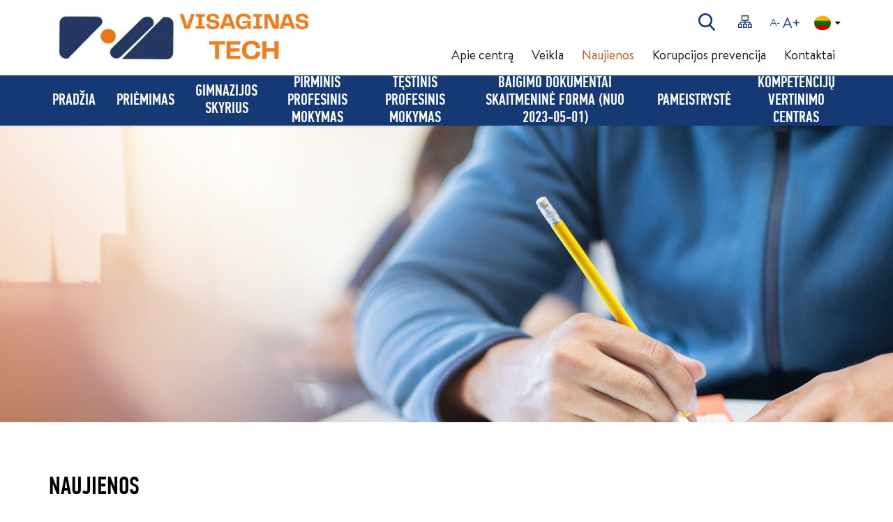

--- FILE ---
content_type: text/html; charset=utf-8
request_url: https://www.vpm.lt/naujienos/aktuali-informacija-del-koronaviruso/
body_size: 5224
content:

	
<!DOCTYPE html>
<html lang="lt">
<head>
  <meta charset="UTF-8"/>
	<title>Naujienos - Visaginas TECH</title>
	<meta name="viewport" content="width=device-width, initial-scale=1.0">
	<link rel="stylesheet" href="/css/style.css?5">

	
<base href="https://www.vpm.lt/" />

    <script>if (!localStorage.getItem('cookiesAgree')) {window['ga-disable-'] = true;} </script> 

</head>

<body class="inner">
    
    


    <div class="mobile-additional-content hide">

        <div class="mob-nav-top-line">
            <div class="adresas">
                <a href="tel:+370 386 32 069" aria-label="tel">
                    <i class="fa fa-phone"></i>
                </a>
            </div>
            <div class="mail">
                <a href="mailto:vpm@vpm.lt" aria-label="mail">
                    <i class="fa fa-envelope-o"></i>
                </a>
            </div>
            <div class="adresas">
                <a href="https://goo.gl/maps/NDjuabWDJdC2" aria-label="address">
                    <i class="fa fa-map-marker"></i>
                </a>
            </div>
        </div>

        <div class="mob_search">
            <a href="#" aria-label="Paieška">
                <i class="fa fa-search"></i>
            </a>
        </div>

        <div class="langs-select">
            <select aria-label="language">
                            <option value="lt"  selected><a href="/lt/">LT</a></option>
                <option value="en" ><a href="/en/">EN</a></option>
    
            </select>
        </div>

    </div>

    <div id="page">

        <!--  HEADER START -->
        <div id="header">
            <div class="container">
                <a href="https://www.vpm.lt/lt/" class="logo" aria-label="vpm.lt">
                    <img src="images/logo.png" alt="vpm.lt">
                </a>
                <div class="header-content">
                    <div class="top-menu-items">
                        <a href="#content" class="skip-to-content" aria-label="skip to content"><em class="fal fa-chevron-double-down"></em></a>
                        <div class="search-place">
                            <a href="#" class="search-toggler" aria-label="Paieška">
                                <i class="fa">
                                    <img src="images/icons/ico-1.png" alt="">
                                </i>
                            </a>
                            <div class="search-container">
<form id="cntnt01moduleform_1" method="get" action="https://www.vpm.lt/paieska/" class="cms_form">
<div class="hidden">
<input type="hidden" name="mact" value="Search,cntnt01,dosearch,0" />
<input type="hidden" name="cntnt01returnid" value="56" />
</div>

	<input type="text"
		   id="cntnt01searchinput"
		   name="cntnt01searchinput"
		   value=""
		   placeholder="Paieška"
		   aria-label="Paieška">
	<input type="submit" value="&#xf002;" aria-label="Paieška">
</form>

</div>
                        </div>
                        <div class="sitemap-place">
                            <a href="https://www.vpm.lt/svetaines-struktura/" aria-label="Svetainės žemėlapis">
                                <i class="fa">
                                    <img src="images/icons/ico-2.png" alt="">
                                </i>
                            </a>
                        </div>
                        <div class="disbl-place font-changer">
                            <a href="#" class="less">A-</a>
                            <a href="#" class="more">A+</a>
                        </div>
                        
                        <div class="langs-switcher">
                            <a href="lt" class="current-lang" aria-label="lt">
                                <span class="flag-icon flag-icon-lt"></span>
                                <i class="fa fa-caret-down"></i>
                            </a>
                            <ul class="langs">
                                            

                
                          
    

            

                
                  <li class=""><a href="https://www.vpm.lt/en/" aria-label="gb"><span class="flag-icon flag-icon-gb"></span></a></li>
        
    


                            </ul>
                        </div>
                        <div class="main-menu-container">
                            <ul class="main-menu">
						            			<li class="">
				<a href="https://www.vpm.lt/lt/">Pradžia</a>
								
			</li>
					            			<li class="">
				<a href="https://www.vpm.lt/priemimas/">Priėmimas</a>
								<ul>
            <li class="">
            <a href="https://www.vpm.lt/priemimas-i-1-2-gimnazijos-klases-9-10-kl/">I-II (9-10) GIMNAZIJOS KLASĖS </a>
            
        </li>
            <li class="">
            <a href="https://www.vpm.lt/priemimas-i-iii-iv-gimnazijos-klases-vidurinio-ugdymo-programa-ir-profesinio-mokymo-programas/">III (11) GIMNAZIJOS KLASĖ</a>
            
        </li>
            <li class="">
            <a href="https://www.vpm.lt/priemimas-i-profesinio-mokymo-programas-baigusiems-12-klasiu-ir-suaugusiems-norintiems-derinti-moksla-ir-darba/">PIRMINIS IR TĘSTINIS PROFESINIS MOKYMAS</a>
            
        </li>
            <li class="">
            <a href="https://www.vpm.lt/pameistryste1/">PAMEISTRYSTĖ</a>
            
        </li>
            <li class="">
            <a href="https://www.vpm.lt/asmenims-turintiems-sup/">Asmenims turintiems SUP</a>
            
        </li>
            <li class="">
            <a href="https://www.vpm.lt/priemimas-i-profesinio-mokymo-programu-modulius/">Priėmimas į atskirus profesinio mokymo programų modulius</a>
            
        </li>
    </ul>


			</li>
					            			<li class="">
				<a href="https://www.vpm.lt/gimnazija/">Gimnazijos skyrius</a>
								<ul>
            <li class="">
            <a href="https://www.vpm.lt/pagrindinio-ugdymo-programa/">Pagrindinio ugdymo programa</a>
            
        </li>
            <li class="">
            <a href="https://www.vpm.lt/vidurinio-ugdymo-programa-2/">Vidurinio ugdymo programa</a>
            
        </li>
            <li class="">
            <a href="https://www.vpm.lt/mokiniu-pasiekimai/">Mokinių pasiekimai</a>
            
        </li>
            <li class="">
            <a href="https://www.vpm.lt/mokiniu-taryba/">Mokinių taryba</a>
            
        </li>
            <li class="">
            <a href="https://www.vpm.lt/atributika-ir-tradicijos/">Atributika ir tradicijos</a>
            
        </li>
            <li class="">
            <a href="https://www.vpm.lt/sekmes-istorijos/">Sėkmės istorijos</a>
            
        </li>
    </ul>


			</li>
					            			<li class="">
				<a href="https://www.vpm.lt/pirminis-profesinis-mokymas/">Pirminis profesinis mokymas</a>
								<ul>
            <li class="">
            <a href="https://www.vpm.lt/automatiniu-sistemu-eksploatavimo-mechatronikas/">Automatinių sistemų mechatronikas (2025 M. PRIĖMIMAS)</a>
            
        </li>
            <li class="">
            <a href="https://www.vpm.lt/elektrikas/">Elektrikas (2025 m. priėmimas)</a>
            
        </li>
            <li class="">
            <a href="https://www.vpm.lt/plastiku-liejimo-masinu-derintojas/">PLASTIKŲ LIEJIMO MAŠINŲ DERINTOJAS (2025 M. PRIĖMIMAS)</a>
            
        </li>
            <li class="">
            <a href="https://www.vpm.lt/plastiku-liejimo-irenginiu-operatorius-iii-lygis/">Plastikų liejimo įrenginių operatorius III lygis</a>
            
        </li>
            <li class="">
            <a href="https://www.vpm.lt/suvirintojas/">Suvirintojas (2025 m. priėmimas)</a>
            
        </li>
            <li class="">
            <a href="https://www.vpm.lt/suvirintojas-iii-lygis/">Suvirintojas III lygis </a>
            
        </li>
            <li class="">
            <a href="https://www.vpm.lt/metalo-apdirbimo-stakliu-operatorius/">Metalo apdirbimo staklių operatorius</a>
            
        </li>
            <li class="">
            <a href="https://www.vpm.lt/metalo-apdirbimo-stakliu-operatorius-iii-lygis/">Metalo apdirbimo staklių operatorius III lygis</a>
            
        </li>
            <li class="">
            <a href="https://www.vpm.lt/saltkalvis-remontininkas/">Šaltkalvis </a>
            
        </li>
            <li class="">
            <a href="https://www.vpm.lt/saltkalvis-iii-lygis/">Šaltkalvis III lygis</a>
            
        </li>
            <li class="">
            <a href="https://www.vpm.lt/saltkalvis-ii-lygis/">Šaltkalvis II lygis</a>
            
        </li>
            <li class="">
            <a href="https://www.vpm.lt/maketuotojas/">Maketuotojas </a>
            
        </li>
            <li class="">
            <a href="https://www.vpm.lt/kompiuterinio-projektavimo-operatorius/">Kompiuterinio projektavimo operatorius</a>
            
        </li>
            <li class="">
            <a href="https://www.vpm.lt/kompiuterinio-projektavimo-operatorius-2/">Kompiuterinio projektavimo operatorius III lygis</a>
            
        </li>
            <li class="">
            <a href="https://www.vpm.lt/jaunesnysis-sistemu-administratorius/">Jaunesnysis sistemų administratorius</a>
            
        </li>
            <li class="">
            <a href="https://www.vpm.lt/jaunesnysis-java-programuotojas/">Jaunesnysis JAVA programuotojas</a>
            
        </li>
            <li class="">
            <a href="https://www.vpm.lt/apskaitininkas/">Apskaitininkas (2025 m. priėmimas)</a>
            
        </li>
            <li class="">
            <a href="https://www.vpm.lt/finansiniu-paslaugu-teikejas/">Finansinių paslaugų teikėjas</a>
            
        </li>
            <li class="">
            <a href="https://www.vpm.lt/ikimokyklinio-ugdymo-pedagogo-padejejas/">Ikimokyklinio ugdymo pedagogo padėjėjas (2025 m. priėmimas)</a>
            
        </li>
            <li class="">
            <a href="https://www.vpm.lt/individualios-prieziuros-darbuotojas-2/">Individualios priežiūros darbuotojas (2025 m. priėmimas)</a>
            
        </li>
            <li class="">
            <a href="https://www.vpm.lt/individualios-prieziuros-darbuotojas-iii-lygis/">Individualios priežiūros darbuotojas III lygis</a>
            
        </li>
            <li class="">
            <a href="https://www.vpm.lt/vizualines-reklamos-gamintojas/">Vizualinės reklamos gamintojas </a>
            
        </li>
            <li class="">
            <a href="https://www.vpm.lt/virejas-iv-lygis/">Virėjas</a>
            
        </li>
            <li class="">
            <a href="https://www.vpm.lt/virejas/">Virėjas III lygis (2025 m. priėmimas)</a>
            
        </li>
            <li class="">
            <a href="https://www.vpm.lt/elektros-irangos-surinkejas-iii-lygis/">Elektros įrangos surinkėjas III lygis</a>
            
        </li>
            <li class="">
            <a href="https://www.vpm.lt/informaciniu-ir-rysiu-technologiju-aptarnavimo-technikas/">INFORMACINIŲ IR RYŠIŲ TECHNOLOGIJŲ APTARNAVIMO TECHNIKAS</a>
            
        </li>
            <li class="">
            <a href="https://www.vpm.lt/biuro-administratorius/">Biuro administratorius</a>
            
        </li>
            <li class="">
            <a href="https://www.vpm.lt/e-pardavejas-konsultantas/">E. PARDAVĖJAS-KONSULTANTAS</a>
            
        </li>
            <li class="">
            <a href="https://www.vpm.lt/floristas/">Floristas</a>
            
        </li>
            <li class="">
            <a href="https://www.vpm.lt/konditeris/">KONDITERIS</a>
            
        </li>
            <li class="">
            <a href="https://www.vpm.lt/dekoruotojas/">DEKORUOTOJAS</a>
            
        </li>
            <li class="">
            <a href="https://www.vpm.lt/floristo-padejejas/">FLORISTO PADĖJĖJAS</a>
            
        </li>
            <li class="">
            <a href="https://www.vpm.lt/duonos-ir-pyrago-gaminiu-kepejas/">DUONOS IR PYRAGO GAMINIŲ KEPĖJAS</a>
            
        </li>
            <li class="">
            <a href="https://www.vpm.lt/rankdarbiu-gamintojas/">RANKDARBIŲ GAMINTOJAS</a>
            
        </li>
    </ul>


			</li>
					            			<li class="">
				<a href="https://www.vpm.lt/suaugusiu-testinis-profesinis-mokymas/">Tęstinis profesinis mokymas</a>
								<ul>
            <li class="">
            <a href="https://www.vpm.lt/modulines-profesinio-mokymo-programos/">Modulinės profesinio mokymo programos</a>
            
        </li>
            <li class="">
            <a href="https://www.vpm.lt/uploads/U%C5%BEimtumo_tarnybai_Programos.pdf">Mokymo kainos Užimtumo tarnybos siųstiems asmenims</a>
            
        </li>
    </ul>


			</li>
					            			<li class="">
				<a href="https://www.dakpr.smm.lt/aikos2-dakpr/edocSearch.xhtml">Baigimo dokumentai skaitmeninė forma (nuo 2023-05-01)</a>
								
			</li>
					            			<li class="">
				<a href="https://www.vpm.lt/pameistryste-2/">Pameistrystė</a>
								<ul>
            <li class="">
            <a href="https://www.vpm.lt/naujienos/nacionaliniame-mechatronikos-konkurse-pirma-vieta/">Nacionalinis mechatronikos konkursas 2024</a>
            
        </li>
            <li class="">
            <a href="https://www.youtube.com/watch?v=v9AxpAmLRa8">Nacionalinis mechatronikos konkursas 2022</a>
            
        </li>
            <li class="">
            <a href="https://www.youtube.com/watch?v=-jO0Ky3fKAA">Konferencija „Pameistrystės iššūkiai ir galimybės inžinerinėje pramonėje“</a>
            
        </li>
            <li class="">
            <a href="https://www.youtube.com/watch?v=1-VPmm35XjU">PAMEISTRYSTĖ – TAVO PROFESIJOS PRADŽIA (trumpoji versija -LT pavyzdys)</a>
            
        </li>
            <li class="">
            <a href="https://www.youtube.com/watch?v=ggwjrg7H1tI">PAMEISTRYSTĖ – TAVO PROFESIJOS PRADŽIA (LT, LV, EE ir DE pavyzdžiai)</a>
            
        </li>
            <li class="">
            <a href="https://www.youtube.com/watch?v=m-tozuwQKwM">Kuriantys Lietuvą. Pameistrystė (Intersurgical)</a>
            
        </li>
            <li class="">
            <a href="https://www.youtube.com/watch?v=2kv3W6cItB4">Kuriantys Lietuvą. Pameistrystė (Harju Elekter)</a>
            
        </li>
            <li class="">
            <a href="https://www.vpm.lt/naujienos/visagino-technologijos-ir-verslo-profesinio-mokymo-centre-ivyko-forumas-dualinis-profesinis-mokymas-lietuvoje/">Forumas „Dualinis profesinis mokymas Lietuvoje“</a>
            
        </li>
            <li class="">
            <a href="https://www.youtube.com/watch?v=pkcs135XXrI">Kuriantys Lietuvą. Pameistrystė (Hoda)</a>
            
        </li>
            <li class="">
            <a href="https://www.youtube.com/watch?v=d3i4zYZjlDA">„KURIANTYS LIETUVĄ. PAMEISTRYSTĖ“ (Continental)</a>
            
        </li>
            <li class="">
            <a href="https://www.vpm.lt/dualinis-mokymas-pameistryste/">Dualinis mokymas - pameistrystė</a>
            
        </li>
    </ul>


			</li>
					            			<li class="">
				<a href="https://www.vpm.lt/kompetenciju-vertinimo-centras/">Kompetencijų vertinimo centras</a>
								<ul>
            <li class="">
            <a href="https://docs.google.com/spreadsheets/d/1kpm1W6UenByDkmR9a-ZmqYUvkEiooYNY/edit?usp=sharing&amp;ouid=105148059743716546322&amp;rtpof=true&amp;sd=true">Kompetencijų vertinimo centrų pasitelktos įstaigos</a>
            
        </li>
            <li class="">
            <a href="https://docs.google.com/spreadsheets/d/1ZL4b4xnkr84i9AfvAh0cHNjmVHHQ7YraFiqFt_VdBiM/edit?usp=sharing">Praktinės dalies tvarkaraštis</a>
            
        </li>
    </ul>


			</li>
			</ul>

                        </div>
                    </div>

                    <div class="top-menu-container">
                        <ul class="top-menu">
    					                        <li class="">
            	<a href="https://www.vpm.lt/apie-centra/">
					Apie centrą
				</a>
				
            </li>

    				                        <li class="">
            	<a href="https://www.vpm.lt/veikla/">
					Veikla
				</a>
				
            </li>

    				                        <li class="selected">
            	<a href="https://www.vpm.lt/naujienos/">
					Naujienos
				</a>
				
            </li>

    				                        <li class="">
            	<a href="https://www.vpm.lt/korupcijos-prevencija/">
					Korupcijos prevencija
				</a>
				
            </li>

    				                        <li class="">
            	<a href="https://www.vpm.lt/kontaktai/">
					Kontaktai
				</a>
				
            </li>

    		</ul> 

                    </div>

                </div>
            </div>
                    </div>
        <!--  HEADER END -->

        





























<div class="page-top-photo-section" style="background-image: url('/images/photos/photo-1.jpg?5')"></div>
<a name="content"></a>
<div class="section content-colls-section">
    <div class="container">
        <div class="content-colls">

            

            <div class="mainbar">
                <h1 class="custom-title-1 mod">
                    Naujienos
                </h1>
                <div class="page-module">
                    <div class="page-module">
                        
                            <h2>Aktuali informacija dėl koronaviruso</h2>
<div class="date">
    <i class="fa fa-calendar"></i>
    2020-03-13
</div>
<br>
<div>
    <div style="text-align: justify;">Vadovaujantis LR Vyriausybės  2020 m. kovo 12 d. pasitarimo protokolo nutarimu Nr. 12 ir įsakymo pakeitimu Dėl švietimo, mokslo ir sporto ministro 2019 m. balandžio 15 d. įsakymo Nr. V-417 „Dėl 2019–2020 ir 2020–2021 mokslo metų pagrindinio ir vidurinio ugdymo programų bendrųjų ugdymo planų patvirtinimo“ <strong>skelbiamos mokinių pavasario (Velykų) atostogos nuo kovo 16 iki kovo 27 dienos imtinai. </strong></div>
<div style="text-align: justify;"><strong>Privalomos atostogos skelbiamos visų mokymo programų ir kursų mokiniams.</strong></div>
<div style="text-align: justify;"><strong>Dėmesio!</strong> Atostogų metu draudžiamas kultūros renginių, laisvalaikio, pramogų, sporto įstaigų lankymas.</div>
<div style="text-align: justify;"></div>
<div>Platesnė informacija:</div>
<div>
<p><a href="https://www.smm.lt/uploads/documents/PAGR%20IR%20VID%20BUP_kieitimas%2003.pdf">Švietimo, mokslo ir sporto ministro įsakymas (dėl pagrindinio ir vidurinio ugdymo)</a>,</p>
<p><a href="http://lrv.lt/lt/posedziai/lietuvos-respublikos-vyriausybes-pasitarimas-94">LR Vyriausybės pasitarimo protokolas „Dėl situacijos, susijusios su koronavirusu“</a>.</p>
</div>    </div>







                            
                            
                                

                        
                                            </div>

                </div>

            </div>
        </div>
    </div>
</div>


<!-- FOOTER -->
<div id="footer_guarantor"></div>
</div>
<div id="footer">
    <div class="container">
        <div class="footer-content">
            <div>
                <h2>Visagino inžinerijos ir technologijos<br />mokymo centras </h2>
<p>Festivalio g. 7, LT-31143 Visaginas <br />Kodas: 190977915</p>
<p>PVM mokėtojo kodas: LT909779113<br /> Tel.: +370 386 34 186 <br /> Tel.: +370 386 32 069 <br /> El. paštas: <a href="mailto:vpm@vpm.lt">vpm@vpm.lt</a></p>
            </div>
            <div>
                <h2>NUORODOS</h2>
                <ul>
  					            			<li class="">
            	<a href="https://www.vpm.lt/struktura-ir-kontaktai/">Struktūra ir kontaktai</a>
			</li>
    				            			<li class="">
            	<a href="https://www.vpm.lt/nuostatai-planavimo-dokumentai-tvarku-aprasai-ir-taisykles/">Teisinė informacija</a>
			</li>
    				            			<li class="">
            	<a href="https://www.vpm.lt/administracijos-informacija/">Administracijos informacija</a>
			</li>
    				            			<li class="">
            	<a href="https://www.vpm.lt/veiklos-sritys/">Veiklos sritys</a>
			</li>
    				            			<li class="">
            	<a href="https://www.vpm.lt/veiklos-ataskaitos-2/">Veiklos ataskaitos</a>
			</li>
    				            			<li class="">
            	<a href="https://www.vpm.lt/darbo-uzmokestis/">Darbo užmokestis</a>
			</li>
    				            			<li class="">
            	<a href="https://www.vpm.lt/laisvos-darbo-vietos/">Laisvos darbo vietos</a>
			</li>
    				            			<li class="">
            	<a href="https://www.vpm.lt/korupcijos-prevencija/">Korupcijos prevencija</a>
			</li>
    				            			<li class="">
            	<a href="https://www.vpm.lt/nuorodos/">Nuorodos</a>
			</li>
    		 
</ul>

            </div>
            <div>
                <h2>
                    BENDRAUKIME SOC. TINKLUOSE
                </h2>
                <br>
                <div>
                    <ul class="socials-list">
                                                <li>
                            <a href="https://www.facebook.com/VTVPMC" target="_blank" aria-label="facebook">
                                <i class="fa fa-facebook-f"></i>
                            </a>
                        </li>
                                                                        <li>
                            <a href="https://www.instagram.com/visagino_tvpmc/" target="_blank" aria-label="instagram">
                                <i class="fa fa-instagram"></i>
                            </a>
                        </li>
                                                                        <li>
                            <a href="https://www.linkedin.com/feed/" target="_blank" aria-label="linkedin">
                                <i class="fa fa-linkedin"></i>
                            </a>
                        </li>
                                            </ul>
                </div>
                <br>
                <br>
                <div>
                    © 2026. Visos teisės saugomos
                    <br>
                    Sprendimas:  <a href="http://www.texus.lt" target="_blank">Texus</a>
                </div>
            </div>
        </div>
    </div>
</div>

<script src="libs/jquery/dist/jquery.min.js" type="text/javascript"></script>
<script src="libs/fancybox/dist/jquery.fancybox.min.js" type="text/javascript"></script>
<script src="libs/TurnWheel/jReject/js/jquery.reject.js" type="text/javascript"></script>
<script src="libs/Swiper/dist/js/swiper.min.js" type="text/javascript"></script>
<script src="js/modernizr.js" type="text/javascript"></script>
<script src="js/buildmobile.js" type="text/javascript"></script>
<script src="js/johndyer-mediaelement/build/mediaelement-and-player.min.js" type="text/javascript"></script>
<script type="text/javascript" language="javascript" src="/libs/jfontsize/jstorage.js"></script>
<script type="text/javascript" language="javascript" src="/libs/jfontsize/jquery.jfontsize-2.0.js"></script>
<script src="js/general.js" type="text/javascript"></script>

</body>
</html>






--- FILE ---
content_type: text/css
request_url: https://www.vpm.lt/css/style.css?5
body_size: 6277
content:
@import '../libs/pure/pure-min.css';
@import '../libs/pure/grids-responsive-min.css';
@import '../css/pure-extend.css';
@import '../css/extra.css';
@import '../js/johndyer-mediaelement/build/mediaelementplayer.min.css';
@import '../libs/Swiper/dist/css/swiper.min.css';
@import '../libs/font-awesome/css/font-awesome.min.css';
@import '../libs/TurnWheel/jReject/css/jquery.reject.css';
@import '../libs/fancybox/dist/jquery.fancybox.min.css';
@import '../libs/flag-icon-css/css/flag-icon.min.css';
@import '../fonts/BrandonText/stylesheet.css';
@import '../fonts/DIN Condensed/stylesheet.css';
@import '../fonts/PFDinTextCompPro/stylesheet.css';

:root {
    --vpm-blue: #143974;
    --agent-orange: #C94D18; /*#e77918*/
}

html {
    height: 100%;
}

body {
    min-height: 100%;
    height: 100%;
    color: #757575;
    font-weight: normal;
    font-family: 'Brandon Text';
    font-size: 18px;
    line-height: 1.5;
}

a {
    text-decoration: none;
    outline: none;
    /*color: #e77918;*/
    /*color: #EB8E3D;*/
    color: var(--agent-orange);
    -webkit-transition: all ease 0.3s;
    -moz-transition: all ease 0.3s;
    -ms-transition: all ease 0.3s;
    -o-transition: all ease 0.3s;
    transition: all ease 0.3s;
}

a:hover {
    text-decoration: none;
    color: #000;
}

#page {
    height: auto !important;
    min-height: 100%;
    height: 100%;
    position: relative;
    overflow: hidden;
}

.container {
    max-width: 1170px;
}

#footer_guarantor {
    height: 330px;
    clear: both;
}

#footer {
    margin: 0 auto;
    margin-top: -330px;
    min-height: 330px;
    clear: both;
    position: relative;
    z-index: 3;
    background: url("../images/misc/dec-1l.png") center bottom no-repeat var(--vpm-blue);
    background-attachment: fixed;
    display: flex;
    align-items: center;
    padding: 40px 0;
    color: #fff;
    line-height: 1.3;
}

div.footer-content {
    display: flex;
    justify-content: space-between;
    margin-left: -15px;
    margin-right: -15px;
}

div.footer-content > div {
    padding: 0 15px;
}

div.footer-content h2 {
    font-size: 23px;
    font-family: 'PF Din Text Comp Pro';
    text-transform: uppercase;
}

div.footer-content ul {
    list-style: none;
    padding: 0;
    margin: 0;
}

div.footer-content a {
    color: #7dafff;
}

div.footer-content a:hover {
    color: var(--agent-orange);
}

div.footer-content ul > li > a {
}

#header {
    height: 180px;
    position: relative;
    z-index: 222;
    background: #fff;
    -webkit-box-shadow: 0px 0px 5px 0px rgba(0, 0, 0, 0.15);
    -moz-box-shadow: 0px 0px 5px 0px rgba(0, 0, 0, 0.15);
    box-shadow: 0px 0px 5px 0px rgba(0, 0, 0, 0.15);
}

#header:before {
    content: '';
    height: 72px;
    position: absolute;
    left: 0;
    right: 0;
    bottom: 0;
    background: var(--vpm-blue);
}

#header > .container {
    position: relative;
    height: 100%;
}

div.header-content {
    position: relative;
    height: 100%;
    /*padding: 0 0 72px 330px;*/
    /*display: flex;*/
    justify-content: space-between;
    text-align: right;
}

div.top-menu-items {
    display: flex;
    justify-content: flex-end;
    padding-top: 10px;
}

a.logo {
    display: block;
    width: 506px;
    position: absolute;
    left: 15px;
    top: 0;
    bottom: 72px;
    background: url(../images/logo4.png) left center no-repeat;
    z-index: 15;
    background-size: contain;
}

a.logo img {
    display: none;
}

div.section {
    padding: 75px 0;
}

div.section.decored {
    position: relative;
}

div.section.decored:before {
    content: '';
    position: absolute;
    left: 0;
    top: 0;
    right: 0;
    bottom: 0;
    background-image: url("../images/misc/dec-1l.png");
    background-position: center bottom;
    background-repeat: no-repeat;
    background-attachment: fixed;
    opacity: .2;
}

div.section.decored .container {
    position: relative;
    z-index: 2;
}

div.index-swiper-container {
    position: relative;
}

div.index-swiper-container .swiper-pagination {
    left: 13.5vw;
    bottom: 4.87vw;
}

div.index-swiper-container .swiper-pagination * {
    width: 12px;
    height: 12px;
    border: 2px solid #fff;
    border-radius: 100%;
    opacity: 1;
    background: none;
    margin: 0 4px;
    -webkit-transition: all ease 0.3s;
    -moz-transition: all ease 0.3s;
    -ms-transition: all ease 0.3s;
    -o-transition: all ease 0.3s;
    transition: all ease 0.3s;
    cursor: pointer;
}

div.index-swiper-container .swiper-pagination *:hover,
div.index-swiper-container .swiper-pagination *.swiper-pagination-bullet-active {
    background: #fff;
}

div.index-swiper .swiper-slide .photo {
    width: 100%;
    height: auto;
    display: block;
}

div.index-swiper div.swiper-slide-content {
    position: absolute;
    left: 0;
    right: 0;
    bottom: 0;
    top: 0;
    display: flex;
    align-items: center;
    font-size: 1.25vw;
    color: #484848;
}

div.index-swiper div.swiper-slide-content > div {
    padding: 0 13.5vw;
}

div.index-swiper div.swiper-slide-content h2 {
    font-weight: 300;
    font-size: 2.5em;
    color: #2c2c2c;
}

div.index-swiper div.swiper-slide-content .ext_button {
    text-shadow: none !important;
}

div.index-swiper-container .swiper-button-prev,
div.index-swiper-container .swiper-button-next {
    display: flex;
    align-items: center;
    justify-content: center;
    background: none;
    font-size: 28px;
    width: 110px;
    margin-top: -16px;
}

div.index-swiper-container .swiper-button-next {
    transform: rotate(180deg);
}

div.swiper-carusel-container {
    position: relative;
    padding: 0 84px;
}

div.swiper-carusel .swiper-slide {
    width: auto;
}

div.swiper-carusel .swiper-slide a {
    display: block;
    border: 1px solid #212121;
}

div.swiper-carusel .swiper-slide a img {
    display: block;
    width: 100%;
    height: auto;
}

div.swiper-carusel-container .swiper-button-prev,
div.swiper-carusel-container .swiper-button-next {
    display: flex;
    align-items: center;
    justify-content: center;
    background: none;
}

div.langs-switcher {
    position: relative;
    z-index: 55;
    display: flex;
    align-self: center;
    padding: 1px 0;
}

a.current-lang {
    display: flex;
    align-items: center;
    font-size: 13px;
    text-transform: uppercase;
    padding: 6px;
    border-radius: 4px;
    color: #000;
}

a.current-lang .fa {
    margin-left: .5em;
}

a.current-lang .flag-icon {
    min-width: 24px;
    max-width: 24px;
    height: 20px;
    background-size: 100% 100%;
    border-radius: 10px;
}

ul.langs {
    position: absolute;
    left: 0;
    top: 100%;
    min-width: 100%;
    list-style: none;
    padding: 0;
    margin: 0;
    font-size: 11px;
    background: #e8f2fa;
    border-radius: 4px;
    color: #fff;
    -webkit-transition: all ease 0.3s;
    -moz-transition: all ease 0.3s;
    -ms-transition: all ease 0.3s;
    -o-transition: all ease 0.3s;
    transition: all ease 0.3s;
    opacity: 0;
    visibility: hidden;
}

div.langs-switcher:hover a.current-lang {
    background: #e8f2fa;
}

div.langs-switcher:hover ul.langs {
    opacity: 1;
    visibility: visible;
}

ul.langs > li > a {
    display: flex;
    padding: 6px;
    border-bottom: 1px solid #d6b369;
    text-align: center;
    text-transform: uppercase;
}

ul.langs > li:last-child > a {
    border: 0;
}

ul.langs > li > a .flag-icon {
    min-width: 24px;
    max-width: 24px;
    height: 20px;
    background-size: 100% 100%;
    border-radius: 10px;
}

div.sitemap-place {
    display: flex;
}

div.sitemap-place a {
    display: flex;
    padding: 12px;
    align-items: center;
}

div.disbl-place {
    display: flex;
    padding: 0 12px;
}

div.disbl-place a {
    display: flex;
    padding: 2px;
    align-items: center;
    color: var(--vpm-blue);
}

div.disbl-place a:hover {
    color: var(--agent-orange);
}

div.font-changer a {
    font-size: 14px;
}

div.font-changer a.more {
    font-size: 20px;
}

div.fancy-blocks-section {
    /* Permalink - use to edit and share this gradient: http://colorzilla.com/gradient-editor/#e37d22+0,e5b22a+100 */
    background: rgb(227, 125, 34); /* Old browsers */
    background: -moz-linear-gradient(left, rgba(227, 125, 34, 1) 0%, rgba(229, 178, 42, 1) 100%); /* FF3.6-15 */
    background: -webkit-linear-gradient(left, rgba(227, 125, 34, 1) 0%, rgba(229, 178, 42, 1) 100%); /* Chrome10-25,Safari5.1-6 */
    background: linear-gradient(to right, rgba(227, 125, 34, 1) 0%, rgba(229, 178, 42, 1) 100%); /* W3C, IE10+, FF16+, Chrome26+, Opera12+, Safari7+ */
    filter: progid:DXImageTransform.Microsoft.gradient(startColorstr='#e37d22', endColorstr='#e5b22a', GradientType=1); /* IE6-9 */
    padding: 45px 0;
}

div.fancy-blocks {
    margin: 0 -35px;
}

div.fancy-blocks > div {
    display: flex;
    padding: 0 35px !important;
    align-items: flex-start;
}

div.fancy-blocks-item {
    display: flex;
    flex: auto;
}

div.fancy-blocks-item a {
    color: #fff;
    display: flex;
    align-self: center;
    font-size: 18px;
    line-height: 1.3;
}

div.fancy-blocks-item a .icon {
    min-width: 100px;
    display: flex;
    align-items: center;
}

div.fancy-blocks-item a .cont strong {
    display: flex;
    font-family: 'PF Din Text Comp Pro';
    text-transform: uppercase;
    font-size: 1.27em;
    align-items: center;
}

div.fancy-blocks-item a .cont strong:after {
    content: '';
    width: 16px;
    height: 10px;
    background: url("../images/icons/ico-8.png") 0 0 no-repeat;
    margin-left: .5em;
}

div.news-list-section:before {
    background-position: 0 0% !important;
    background-size: 58%;
    opacity: .05;
}

div.news-list {
    margin-top: -30px;
    margin-bottom: 50px;
}

div.news-list > div {
    margin-top: 50px;
}

div.news-list-item {
    display: flex;
    flex-direction: column;
}

div.news-list-item a,
div.news-list-item a:hover {
    color: #484848;
}

div.news-list-item a:hover > span.title,
div.news-list-item a:hover > div.action span {
    color: var(--agent-orange);
}

div.news-list-item a span span.date {
    width: 55px;
    height: 94px;
    border-radius: 3px;
    overflow: hidden;
    position: absolute;
    left: 15px;
    top: -14px;
    /* Permalink - use to edit and share this gradient: http://colorzilla.com/gradient-editor/#1c4fa2+0,2064cf+100 */
    background: rgb(28, 79, 162); /* Old browsers */
    background: -moz-linear-gradient(left, rgba(28, 79, 162, 1) 0%, rgba(32, 100, 207, 1) 100%); /* FF3.6-15 */
    background: -webkit-linear-gradient(left, rgba(28, 79, 162, 1) 0%, rgba(32, 100, 207, 1) 100%); /* Chrome10-25,Safari5.1-6 */
    background: linear-gradient(to right, rgba(28, 79, 162, 1) 0%, rgba(32, 100, 207, 1) 100%); /* W3C, IE10+, FF16+, Chrome26+, Opera12+, Safari7+ */
    filter: progid:DXImageTransform.Microsoft.gradient(startColorstr='#1c4fa2', endColorstr='#2064cf', GradientType=1); /* IE6-9 */
    color: #fff;
    text-align: center;
    font-size: 18px;
    text-transform: uppercase;
    line-height: 1.2;
}

div.news-list-item  a span span.date .d {
    display: block;
    font-size: 31px;
    line-height: 1.3;
}

div.news-list-item a span span.date .m {
    display: block;
}

div.news-list-item > .photo {
    position: relative;
    /*margin-bottom: 18px;*/
}

div.news-list-item a span.photo img {
    display: block;
    width: 100%;
    height: auto;
    border-radius: 4px;
}

div.news-list-item a span.title {
    margin-top: 18px;
    display: inline-flex;
    font-size: 23px;
    text-transform: uppercase;
    font-weight: 500;
    font-family: 'PF Din Text Comp Pro';
    line-height: 1.3;
    margin-bottom: .4em;
    color: var(--vpm-blue);
}

div.news-list-item > .title:hover {
    color: #e38123;
}

div.news-list-item a div.action {
    margin-top: 15px;
    display: flex;
}

div.news-list-item a div.action span {
    display: inline-flex;
    align-items: center;
    font-weight: 500;
    font-family: 'PF Din Text Comp Pro';
    line-height: 1.2;
    text-transform: uppercase;
    color: var(--vpm-blue);
}

div.news-list-item a div.action span:after {
    content: '';
    width: 16px;
    height: 10px;
    background: url("../images/icons/ico-9.png") 0 0 no-repeat;
    margin-left: .5em;
}

div.news-list-item .action a:hover {
    color: #e38123;
}

.picture img {
    max-width: 100%;
    height: auto;
    margin-bottom: 20px;
}

div.about-section {
    background-color: #e8f2fa;
}

div.about-section:before {
    background-position: 100% 100% !important;
    background-size: 58%;
    opacity: .05;
}

div.about-colls {
    color: #484848;
    margin: 0 -25px;
}

div.about-colls > div {
    padding: 0 25px !important;
}

div.important-info-carusel-container {
    position: relative;
    padding: 0;
}

div.important-info-carusel-container:before,
div.important-info-carusel-container:after {
    content: '';
    position: absolute;
    left: 0;
    top: 0;
    bottom: 0;
    width: 30px;
    background: #000;
    z-index: 88;
    /* Permalink - use to edit and share this gradient: http://colorzilla.com/gradient-editor/#ffffff+0,ffffff+100&1+0,0+100 */
    background: -moz-linear-gradient(left, rgba(255, 255, 255, 1) 0%, rgba(255, 255, 255, 0) 100%); /* FF3.6-15 */
    background: -webkit-linear-gradient(left, rgba(255, 255, 255, 1) 0%, rgba(255, 255, 255, 0) 100%); /* Chrome10-25,Safari5.1-6 */
    background: linear-gradient(to right, rgba(255, 255, 255, 1) 0%, rgba(255, 255, 255, 0) 100%); /* W3C, IE10+, FF16+, Chrome26+, Opera12+, Safari7+ */
    filter: progid:DXImageTransform.Microsoft.gradient(startColorstr='#ffffff', endColorstr='#00ffffff', GradientType=1); /* IE6-9 */
}

div.important-info-carusel-container:after {
    left: auto;
    right: 0;
    transform: rotate(180deg);
}

div.important-info-carusel .swiper-slide {
    width: auto;
    display: flex;
    height: auto;
}

div.important-info-carusel-container .swiper-button-prev,
div.important-info-carusel-container .swiper-button-next {
    display: flex;
    align-items: center;
    justify-content: center;
    background: none;
    left: -104px;
    width: 84px;
}

div.important-info-carusel-container .swiper-button-next {
    left: auto;
    right: -104px;
    transform: rotate(180deg);
}

div.important-info-carusel-container .swiper-pagination {
    left: 0;
    right: 0;
    top: 100%;
    display: none;
}

div.important-info-carusel .swiper-slide a {
    background-color: var(--vpm-blue);
    display: flex;
    align-items: center;
    overflow: hidden;
    border-radius: 4px;
    position: relative;
    color: #fff;
    padding: 15px;
    font-size: 23px;
    font-weight: 500;
    line-height: 1.2;
    font-family: 'PF Din Text Comp Pro';
    text-transform: uppercase;
}

div.important-info-carusel .swiper-slide a:before {
    content: '';
    /* Permalink - use to edit and share this gradient: http://colorzilla.com/gradient-editor/#e37d22+0,e5b22a+100 */
    background: rgb(227, 125, 34); /* Old browsers */
    background: -moz-linear-gradient(left, rgba(227, 125, 34, 1) 0%, rgba(229, 178, 42, 1) 100%); /* FF3.6-15 */
    background: -webkit-linear-gradient(left, rgba(227, 125, 34, 1) 0%, rgba(229, 178, 42, 1) 100%); /* Chrome10-25,Safari5.1-6 */
    background: linear-gradient(to right, rgba(227, 125, 34, 1) 0%, rgba(229, 178, 42, 1) 100%); /* W3C, IE10+, FF16+, Chrome26+, Opera12+, Safari7+ */
    filter: progid:DXImageTransform.Microsoft.gradient(startColorstr='#e37d22', endColorstr='#e5b22a', GradientType=1); /* IE6-9 */
    position: absolute;
    left: 0;
    top: 0;
    right: 0;
    bottom: 0;
}

div.important-info-carusel .swiper-slide a span {
    position: relative;
    z-index: 2;
}

div.important-info-carusel .swiper-slide a .icon {
    display: flex;
    min-width: 58px;
    align-items: center;
}

div.facts-row {
    display: flex;
    justify-content: space-between;
    margin: 0 -15px;
}

div.facts-row > div {
    padding: 0 15px;
    font-family: 'PF Din Text Comp Pro';
    text-transform: uppercase;
    font-size: 23px;
    text-align: center;
}

div.facts-row > div strong {
    display: block;
    font-weight: 300;
    font-family: "Brandon Text";
    font-size: 3.26em;
    line-height: 1;
}

div.about-colls div.ilustration {
    display: flex;
    justify-content: flex-end;
    margin-left: -13.5vw;
    position: relative;
}

div.about-colls div.ilustration:after {
    content: '';
    width: 132px;
    height: 132px;
    background: url("../images/icons/ico-16.png") 0 0 no-repeat;
    position: absolute;
    right: -30px;
    bottom: -56px;
}

div.about-colls div.ilustration img {
    max-width: 100%;
	object-fit: cover;
}

div.content-colls {
    display: flex;
    margin: -22px -22px 0;
}

div.content-colls > div {
    margin-top: 22px;
    padding: 0 22px;
}

div.sidebar {
    min-width: 300px;
}

div.mainbar {
    flex: auto;
    min-width: 1px;
    font-size: 20px;
    color: #484848;
}

div.accorditions-block > div {
    margin: 15px 0 0;
    background: #f1f8fe;
    border: 1px solid #1c4fa1;
    border-radius: 4px;
    overflow: hidden;
}

div.accorditions-block > div:first-child {
    margin: 0;
}

div.accorditions-block .accord-toggler {
    display: block;
    text-decoration: none !important;
    padding: 15px 40px 15px 22px;
    font-size: 23px;
    color: #fff;
    font-weight: 500;
    font-family: 'PF Din Text Comp Pro';
    line-height: 1.1;
    position: relative;
    background: #1f5fc5;
    text-transform: uppercase;
}

div.accorditions-block .accord-toggler:before {
    content: '';
    width: 13px;
    height: 0;
    background-size: 100% 100%;
    position: absolute;
    left: 30px;
    bottom: -2px;
    -webkit-transition: all ease 0.3s;
    -moz-transition: all ease 0.3s;
    -ms-transition: all ease 0.3s;
    -o-transition: all ease 0.3s;
    transition: all ease 0.3s;
    display: none;
}

div.accorditions-block .accord-toggler:after {
    font-family: FontAwesome;
    content: '';
    position: absolute;
    right: 22px;
    top: 50%;
    margin-top: -18px;
    bottom: 0;
    display: flex;
    align-items: center;
    justify-content: center;
    width: 37px;
    height: 37px;
    -webkit-transition: all ease 0.3s;
    -moz-transition: all ease 0.3s;
    -ms-transition: all ease 0.3s;
    -o-transition: all ease 0.3s;
    transition: all ease 0.3s;
    background: url("../images/icons/ico-17.png") 0 0 no-repeat;
}

div.accorditions-block .accord-toggler.opened:before {
    height: 8px;
}

div.accorditions-block .accord-toggler.opened:after {
    background-image: url("../images/icons/ico-18.png");
}

div.accorditions-block .accord-toggler:hover {

}

div.accorditions-block .accord {
    display: none;
    width: 100% !important;
    -webkit-box-sizing: border-box;
    -moz-box-sizing: border-box;
    box-sizing: border-box;
    font-size: 20px;
    color: #484848;
}

div.accorditions-block .accord > div {
    padding: 22px !important;
}

div.accorditions-block .accord-toggler.opened {
    /*color: #e8291e;*/
}

div.content-carusel-container {
    position: relative;
}

div.content-carusel .swiper-slide {
    width: auto;
}

div.image-block div a {
    display: block;
    position: relative;
}
div.image-block {
	position: relative;
}
div.image-block div a:before {
    content: '';
    position: absolute;
    left: 0;
    top: 0;
    right: 0;
    bottom: 0;
    background: url("../images/icons/ico-19.png") center center no-repeat rgba(0, 0, 0, .57);
    -webkit-transition: all ease 0.3s;
    -moz-transition: all ease 0.3s;
    -ms-transition: all ease 0.3s;
    -o-transition: all ease 0.3s;
    transition: all ease 0.3s;
    opacity: 0;
}

div.image-block div a:hover:before {
    opacity: 1;
}

div.content-carusel .swiper-slide a img {
    display: block;
    width: 100%;
    height: auto;
}

div.content-carusel-container .swiper-button-prev,
div.content-carusel-container .swiper-button-next {
    display: flex;
    align-items: center;
    justify-content: center;
    background: none;
    left: 0;
    width: 84px;
    display: none;
}

div.content-carusel-container .swiper-button-next {
    left: auto;
    right: 0;
}

div.content-carusel-container .swiper-pagination {
    left: 0;
    right: 0;
    top: 100%;
    display: none;
}

div.page-top-photo-section {
    height: 425px;
    background-position: center center;
    background-size: cover;
}

div.teacheres-list {
    margin-top: -30px;
}
div.image-block .photo img{
	width: 100%;
	height: auto;
	display: block;
}
div.teacheres-list > div {
    margin-top: 30px;
}

div.teacheres-list-item {
    display: flex;
    flex-direction: column;
    align-items: center;
    text-align: center;
    color: #484848;
}

div.teacheres-list-item .photo {
    display: block;
    border-radius: 100%;
    margin: 0 0 20px;
    max-width: 100%;
    height: auto;
}

div.teacheres-list-item h3 {
    font-size: 23px;
    text-transform: uppercase;
    color: #000;
    font-family: 'PF Din Text Comp Pro';
    font-weight: 500;
}

/*LISTS*/

ul.socials-list {
    list-style: none;
    padding: 0;
    margin: 0 -10px;
    display: inline-flex;
}

ul.socials-list > li > a {
    display: flex;
    color: #fff;
    font-size: 35px;
    padding: 0 10px;
}

ul.socials-list > li > a:hover {
    color: #e38123;
}

div.top-menu-container {
    flex: auto;
    display: flex;
    justify-content: flex-end;
}

ul.top-menu {
    list-style: none;
    padding: 0;
    margin: 0;
    display: flex;
}

ul.top-menu > li {
    display: flex;
}

ul.top-menu > li > a {
    display: flex;
    align-items: center;
    padding: 13px;
    line-height: 1.2;
    font-size: 18px;
    color: #131313;
}

ul.top-menu > li:hover > a,
ul.top-menu > li.selected > a {
    color: var(--agent-orange);
}

div.main-menu-container {
    background-color: var(--vpm-blue);
    position: absolute;
    left: 0;
    right: 0;
    bottom: 0;
}

ul.main-menu {
    display: flex;
    list-style: none;
    padding: 0;
    margin: 0 -10px;
}

ul.main-menu > li {
    position: relative;
    flex: auto;
    display: flex;
}

ul.main-menu > li > a {
    display: flex;
    flex: auto;
    padding: 10px 15px;
    line-height: 1.1;
    height: 72px;
    align-items: center;
    font-family: 'PF Din Text Comp Pro';
    font-size: 23px;
    color: #fff;
    font-weight: 500;
    text-transform: uppercase;
    justify-content: center;
    text-align: center;
}

ul.main-menu > li:focus-within > a,
ul.main-menu > li:hover > a,
ul.main-menu > li.selected > a {
    background: var(--agent-orange);
    color: #fff;
}

ul.main-menu > li > ul {
    list-style: none;
    padding: 0;
    margin: 0;
    position: absolute;
    left: 0;
    top: 100%;
    background: var(--agent-orange);
    -webkit-transition: all ease 0.3s;
    -moz-transition: all ease 0.3s;
    -ms-transition: all ease 0.3s;
    -o-transition: all ease 0.3s;
    transition: all ease 0.3s;
    opacity: 0;
    visibility: hidden;
}

ul.main-menu > li:focus-within > ul,
ul.main-menu > li:hover > ul {
    opacity: 1;
    visibility: visible;
}

ul.main-menu > li > ul > li > a {
    display: block;
    padding: 13px 20px;
    line-height: 1;
    color: #fff;
    border-top: 1px solid rgba(0, 0, 0, .1);
    font-size: 19px;
    font-family: 'PF Din Text Comp Pro';
    text-transform: uppercase;
}

ul.main-menu > li > ul > li:focus-within > a,
ul.main-menu > li > ul > li:hover > a,
ul.main-menu > li > ul > li.selected > a {
    background: rgba(0, 0, 0, .1);
}

div.content-menu-container {
    /*background: #e8f2fa;*/
    background: rgba(232, 242, 250, 0.95);
    border-radius: 4px;
}

ul.content-menu {
    list-style: none;
    padding: 0;
    margin: 0;
}

ul.content-menu > li > a {
    display: block;
    font-size: 19px;
    color: var(--vpm-blue);
    font-weight: 500;
    text-transform: uppercase;
    font-family: 'PF Din Text Comp Pro';
    padding: 7px 30px;
    line-height: 1.2;
}

ul.content-menu > li:first-child > a {
    padding-top: 25px;
}

ul.content-menu > li:last-child > a {
    padding-bottom: 25px;
}

ul.content-menu > li:hover > a,
ul.content-menu > li.selected > a {
    color: var(--agent-orange);
}

ul.content-menu > li > ul {
    list-style: none;
    padding: 0;
    margin: 0;
}

ul.content-menu > li > ul > li > a {
    display: block;
    font-size: 18px;
    color: var(--vpm-blue);
    padding: 3px 30px 3px 64px;
    line-height: 1.2;
    position: relative;
}

ul.content-menu > li > ul > li > a:before {
    content: '';
    background: var(--vpm-blue);
    width: 4px;
    height: 4px;
    border-radius: 100%;
    position: absolute;
    left: 47px;
    top: 50%;
    margin-top: -2px;
}

ul.content-menu > li > ul > li:hover > a,
ul.content-menu > li > ul > li.selected > a {
    color: var(--agent-orange);
}

/*INPUTS*/

div.inputs-container {
    margin: 0;
    background: #e8f2fa;
    padding: 0 9px 18px;
    border-radius: 4px;
}

div.inputs-container > div {
    margin-top: 18px;
    padding: 0 9px !important;
}

.error {
    border-bottom: 3px solid #d50000!important;
}

div.inputs-container input[type="email"],
div.inputs-container input[type="text"] {
    border: 0;
    border-bottom: 3px solid #c6d9f1;
    background: #fff;
    width: 100%;
    font-size: 18px;
    color: #484848;
    padding: 12px 20px;
    border-radius: 4px;
    -webkit-transition: all ease 0.3s;
    -moz-transition: all ease 0.3s;
    -ms-transition: all ease 0.3s;
    -o-transition: all ease 0.3s;
    transition: all ease 0.3s;
}

div.inputs-container textarea {
    border: 0;
    border-bottom: 3px solid #c6d9f1;
    background: #fff;
    width: 100%;
    font-size: 18px;
    color: #484848;
    padding: 12px 20px;
    border-radius: 4px;
    -webkit-transition: all ease 0.3s;
    -moz-transition: all ease 0.3s;
    -ms-transition: all ease 0.3s;
    -o-transition: all ease 0.3s;
    transition: all ease 0.3s;
    resize: vertical;
}

div.inputs-container input[type="text"]:focus,
div.inputs-container textarea:focus {
    border-color: #6d6d6d;
}

div.search-place {
    position: relative;
    z-index: 55;
    display: flex;
}

a.search-toggler {
    display: flex;
    align-items: center;
    padding: 0 20px;
}

a.search-toggler.opened {
    color: #fff;
}

div.search-container {
    position: absolute;
    right: 0;
    top: 100%;
    display: flex;
    background: #fff;
    -webkit-box-shadow: 0px 0px 7px 0px rgba(0, 0, 0, 0.25);
    -moz-box-shadow: 0px 0px 7px 0px rgba(0, 0, 0, 0.25);
    box-shadow: 0px 0px 7px 0px rgba(0, 0, 0, 0.25);
    opacity: 0;
    visibility: hidden;
    width: 200px;
}

a.search-toggler.opened + div.search-container {
    opacity: 1;
    visibility: visible;
}

div.search-container input[type="text"] {
    color: #000;
    font-size: 12px;
    padding: 10px 15px;
    border: 0;
    width: calc(100% - 55px);
    flex: auto;
}

div.search-container input[type="submit"] {
    font-family: FontAwesome;
    border: 0;
    background: none;
    padding: 15px;
}

/*HEADERS*/

.custom-title-1 {
    font-size: 36px;
    font-family: 'PF Din Text Comp Pro';
    font-weight: 500;
    text-transform: uppercase;
    color: #000;
    position: relative;
    margin-bottom: 1em;
    line-height: 1.1;
    padding-bottom: .5em;
}

.custom-title-1:after {
    content: '';
    width: 74px;
    height: 3px;
    background: var(--agent-orange);
    position: absolute;
    left: 50%;
    top: 100%;
    margin-left: -37px;
}

.custom-title-1:not(.tac):after {
    left: 0;
    margin: 0;
}

.custom-title-1.mod {
    margin-bottom: 1em;
}

.custom-title-2 {
    font-size: 23px;
    text-transform: uppercase;
    color: #000;
    font-weight: 500;
    font-family: 'PF Din Text Comp Pro';
    margin-bottom: .7em;
}

/*BUTTONS*/

.ext_button {
    display: inline-flex;
    align-items: center;
    height: 2.23em;
    line-height: 1em;
    padding: 0 2.23em;
    position: relative;
    text-decoration: none !important;
}

.ext_button.narrow {
    padding: 0 1.8em;
}

.ext_button.bordered {
    border: 1px solid #cecece;
}

.ext_button.rounded {
    border-radius: 1.8em;
}

.ext_button.shadowed {
    -webkit-box-shadow: 0.14em 0.14em 0px 0px rgba(0, 0, 0, 0.75);
    -moz-box-shadow: 0.14em 0.14em 0px 0px rgba(0, 0, 0, 0.75);
    box-shadow: 0.14em 0.14em 0px 0px rgba(0, 0, 0, 0.75);
}

.ext_button.full-w {
    display: block;
    text-align: center;
}

.ext_button .fa {
    margin: 0 0 0 1.4em;
}

.ext_button .fa:first-child {
    margin: 0 1.4em 0 0;
}

.ext_button.orange-style {
    background-color: rgba(0, 0, 0, 0.005);
    position: relative;
    font-family: 'PF Din Text Comp Pro';
    font-weight: 500;
    color: #fff;
    overflow: hidden;
}

.ext_button.orange-style:before,
.ext_button.orange-style:after {
    content: '';
    position: absolute;
    left: 0;
    top: 0;
    right: 0;
    bottom: 0;
    /* Permalink - use to edit and share this gradient: http://colorzilla.com/gradient-editor/#e37d22+0,e5b22a+100 */
    background: rgb(227, 125, 34); /* Old browsers */
    background: -moz-linear-gradient(left, rgba(227, 125, 34, 1) 0%, rgba(229, 178, 42, 1) 100%); /* FF3.6-15 */
    background: -webkit-linear-gradient(left, rgba(227, 125, 34, 1) 0%, rgba(229, 178, 42, 1) 100%); /* Chrome10-25,Safari5.1-6 */
    background: linear-gradient(to right, rgba(227, 125, 34, 1) 0%, rgba(229, 178, 42, 1) 100%); /* W3C, IE10+, FF16+, Chrome26+, Opera12+, Safari7+ */
    filter: progid:DXImageTransform.Microsoft.gradient(startColorstr='#e37d22', endColorstr='#e5b22a', GradientType=1); /* IE6-9 */
    -webkit-transition: all ease 0.3s;
    -moz-transition: all ease 0.3s;
    -ms-transition: all ease 0.3s;
    -o-transition: all ease 0.3s;
    transition: all ease 0.3s;
}

.ext_button.orange-style:after {
    transform: rotate(180deg);
    opacity: 0;
}

.ext_button.orange-style:hover:after {
    opacity: 1;
}

.ext_button.orange-style span {
    position: relative;
    z-index: 2;
}

.ext_button.orange-style:hover {
    background: #e36f08;
    color: #fff;
}

a.iso-btn {
    position: absolute;
    right: 36px;
    top: 22px;
}

a.iso-btn img{
    display: block;
}

a:focus {
    border: 3px solid black;
}

@media (max-width: 1400px) {
    a.iso-btn{
        right: 15px;
    }
}

@media (max-width: 1340px) {
    a.iso-btn{
        right: 15px;
    }
    a.iso-btn img{
        width: 40px
    }
}

@media (max-width: 1090px){
    a.iso-btn{
        display: none;
    }
}

/*SPECIAL*/

/*MISC*/

/* XS */
@media (max-width: 767px) {
    a.smart_menu_caller {
        display: flex;
    }

    table.special {
        width: 100%;
        display: block;
        margin: 10px 0;
    }

    table.special thead {
        display: none;
    }

    table.special tbody {
        width: 100%;
        display: block;
    }

    table.special tbody tr {
        width: 100%;
        display: block;
    }

    table.special tbody td:before {
        display: block;
        /*background: #7F7F7F;*/
        padding: 10px;
        content: attr(data-label);
        margin: -10px;
        margin-bottom: 10px;
        /*color: #fff;*/
        font-weight: bold;
    }

    table.special tbody td {
        width: 100%;
        display: block;
        /*background: #e7e7e7;*/
        padding: 10px;
        margin-bottom: 10px;
    }

    .container {
        width: auto;
    }

    div.mob_nav_container div.mob-nav-top-line {
        background: var(--vpm-blue);
        display: flex;
        justify-content: space-between;
        color: #fff;
    }

    div.mob-nav-top-line > div {
        flex: 1 1 100%;
        border-left: 1px solid rgba(193, 217, 184, 0.3);
    }

    div.mob-nav-top-line a {
        display: block;
        text-align: center;
        color: #fff;
        padding: 15px;
    }

    div.mob_header_extention {
        display: block;
        position: absolute;
        left: 160px;
        top: 0;
        right: 70px;
        height: 100%;
        display: flex;
        align-items: center;
        justify-content: flex-end;
    }

    div.mob_header_extention > div {
        height: 70px;
    }

    div.mob-header-items {
        display: flex;
    }

    div.mob-header-items > div {
        border-right: 1px solid rgba(193, 217, 184, 0.3);
    }

    div.mob-search-container {
        display: block;
        height: 0;
        overflow: hidden;
        -webkit-transition: all ease 0.3s;
        -moz-transition: all ease 0.3s;
        -ms-transition: all ease 0.3s;
        -o-transition: all ease 0.3s;
        transition: all ease 0.3s;
    }

    div.mob-search-container.opened {
        height: 40px;
    }

    /* style sample */
    div.langs-select select {
        border: 0;
        height: 70px;
        text-align: center;
        font-size: 16px;
        padding: 0 15px;
        -webkit-appearance: none;
    }

    div.langs-select select option {

    }

    /* style sample */
    div.mob_search a {
        display: flex;
        height: 70px;
        width: 60px;
        align-items: center;
        justify-content: center;
        font-size: 16px;
        text-decoration: none;
    }

    /*-----*/
    #header {
        height: 70px;
        -webkit-box-shadow: 0px 0px 7px 0px rgba(0, 0, 0, 0.15);
        -moz-box-shadow: 0px 0px 7px 0px rgba(0, 0, 0, 0.15);
        box-shadow: 0px 0px 7px 0px rgba(0, 0, 0, 0.15);
    }

    #header:before {
        display: none;
    }

    a.logo {
        bottom: 0;
        width: 155px;
    }

    div.header-content {
        display: none;
    }

    ul.main-menu {
        display: block;
        margin: 0;
    }

    ul.main-menu > li {
        display: block;
    }

    ul.main-menu > li > a {
        display: block;
        position: relative;
        padding: 15px;
        height: auto;
        text-align: left;
        border-bottom: 1px solid rgba(0, 0, 0, .1);
        color: #5c5c5c;
        font-size: 21px;
    }

    ul.main-menu > li.has-submenu > a {
        padding-right: 50px;
    }

    ul.main-menu > li:hover > a,
    ul.main-menu > li.selected > a {
        background: #fff;
        color: var(--agent-orange);
    }

    ul.main-menu > li > a .fa {
        position: absolute;
        right: 10px;
        top: 10px;
        bottom: 10px;
        width: 30px;
        background: #fff;
        color: #000 !important;
        display: flex;
        align-items: center;
        justify-content: center;
        -webkit-transition: all ease 0.3s;
        -moz-transition: all ease 0.3s;
        -ms-transition: all ease 0.3s;
        -o-transition: all ease 0.3s;
        transition: all ease 0.3s;
        border: 1px solid rgba(0, 0, 0, 0.1);
    }

    ul.main-menu > li.selected > a .fa:before {
        content: '\f068';
    }

    ul.main-menu > li.selected > ul {
        max-height: 600px;
    }

    ul.main-menu > li > ul {
        position: static;
        opacity: 1;
        visibility: visible;
        background: #fff;
        overflow: hidden;
        max-height: 0;
    }

    ul.main-menu > li > ul > li > a {
        border: 0;
        color: #777;
        padding-left: 30px;
        font-size: 17px;
        border-bottom: 1px solid rgba(0, 0, 0, .1);
    }

    ul.main-menu > li > ul > li:hover > a,
    ul.main-menu > li > ul > li.selected > a {
        background: #fff;
        color: var(--agent-orange);
    }

    ul.top-menu {
        margin: 0;
        display: block;
    }

    ul.top-menu > li {
        display: block;
    }

    ul.top-menu > li > a {
        display: block;
        border-bottom: 1px solid rgba(0, 0, 0, .1);
        color: #5c5c5c;
    }

    ul.top-menu > li:hover > a,
    ul.top-menu > li.selected > a {
        background: #fff;
    }

    div.section {
        padding: 30px 0;
    }

    div.index-swiper {
        height: 100vw;
    }

    div.index-swiper .swiper-slide .photo {
        height: 100vw;
        object-fit: cover;
    }

    div.index-swiper-container .swiper-button-prev,
    div.index-swiper-container .swiper-button-next,
    div.index-swiper-container .swiper-pagination {
        display: none;
    }

    div.index-swiper div.swiper-slide-content {
        font-size: 16px;
        text-shadow: 1px 1px 0 #fff;
    }

    div.index-swiper div.swiper-slide-content > div > div > br {
        display: none;
    }

    .mobile-menu-toggler {
        display: flex !important;
        padding: 15px;
        border: 1px solid #f1f1f1;
        position: relative;
        justify-content: space-between;
        align-items: center;
        text-transform: uppercase;
        color: #1f5fc5 !important;
        font-family: 'PF Din Text Comp Pro';
        font-weight: 500;
    }

    .mobile-menu-toggler .fa {
        font-size: 18px;
        -webkit-transition: all ease 0.3s;
        -moz-transition: all ease 0.3s;
        -ms-transition: all ease 0.3s;
        -o-transition: all ease 0.3s;
        transition: all ease 0.3s;
        position: absolute;
        right: 0;
        top: 10px;
        bottom: 10px;
        width: 40px;
        display: flex;
        align-items: center;
        justify-content: center;
        border-left: 1px solid rgba(0, 0, 0, 0.1);

    }

    .mobile-menu-toggler.opened .fa:before {
        content: '\f068';
    }

    div.content-menu-container {
        margin: -30px -15px 0;
    }

    .content-menu {
        max-height: 0;
        overflow: hidden;
        -webkit-transition: all ease 0.3s;
        -moz-transition: all ease 0.3s;
        -ms-transition: all ease 0.3s;
        -o-transition: all ease 0.3s;
        transition: all ease 0.3s;
    }

    .content-menu.opened {
        max-height: 500px;
    }

    #footer_guarantor {
        display: none;
    }

    #footer {
        margin: 0;
        height: auto;
        padding: 0;
        display: block;
    }

    div.footer-content {
        display: block;
        text-align: center;
    }

    div.fancy-blocks-section {
        padding: 0;
    }

    div.fancy-blocks > div {
        padding: 30px 35px !important;
        border-bottom: 1px solid rgba(255, 255, 255, .1);
    }

    .custom-title-1 {
        font-size: 27px;
        margin-bottom: 1em;
    }

    div.news-list-item > span.photo {
        margin-left: -15px;
        margin-right: -15px;
    }

    div.news-list-item > span.photo img {
        border-radius: 0;
    }

    div.about-colls div.ilustration {
        margin: 0 -15px 20px;
    }

    div.facts-row {
        flex-direction: column;
    }

    div.facts-row > div + div {
        margin-top: 30px;
    }

    div.footer-content > div {
        padding: 30px 15px;
        border-bottom: 1px solid rgba(255, 255, 255, .1);
    }

    div.search-container {
        position: relative;
        opacity: 1;
        visibility: visible;
        width: 100%;
        height: 40px;
    }

    div.search-container input[type="text"],
    div.search-container input[type="submit"] {
        padding: 10px;
    }

    div.page-top-photo-section {
        height: 40vw;
    }

    div.content-colls {
        flex-direction: column;
    }

}

/* SM */
@media /*(min-width: 568px) and */
(max-width: 767px) {

}

/* */
@media (min-width: 768px) {

}

/* MD */
@media (min-width: 768px) and (max-width: 1023px) {

    a.logo {
        width: 200px;
    }

    div.header-content {
        padding-left: 220px;
        flex-wrap: wrap;
    }

    div.top-menu-container {
        min-width: 100%;
        order: 10;
    }

    ul.top-menu > li > a {
        font-size: 16px;
    }

    ul.main-menu > li > a {
        padding: 10px;
        font-size: 19px;
    }

    div.index-swiper-container .swiper-button-prev,
    div.index-swiper-container .swiper-button-next {
        width: 30px;
    }

    div.index-swiper-container .swiper-button-prev img,
    div.index-swiper-container .swiper-button-next img {
        max-height: 50px;
    }

    div.index-swiper-container .swiper-pagination {
        display: none;
    }

    div.index-swiper div.swiper-slide-content {
        font-size: 1.8vw;
    }

    div.fancy-blocks-item a {
        flex-direction: column;
    }

    div.fancy-blocks-item a .icon {
        margin-bottom: 15px;
    }

    div.section {
        padding: 35px 0;
    }

    .custom-title-1 {
        margin-bottom: 1.1em;
    }

    div.about-colls div.ilustration {
        margin: 0 -30px 30px;
    }

    div.footer-content > div {
        min-width: 33.33%;
    }

    div.footer-content h2 br {
        display: none;
    }

}

/* LG */
@media (min-width: 1024px) and (max-width: 1279px) {

    a.logo {
        width: 470px;
    }

    div.header-content {
        padding-left: 260px;
    }

    ul.main-menu > li > a {
        font-size: 23px;
    }

}

/* XL */
@media (min-width: 1280px) {

}

/* PORTRAIT ORIENTATION*/
@media all and (orientation: portrait) {
}

/* LANDSCAPE ORIENTATION*/
@media all and (orientation: landscape) {
}


--- FILE ---
content_type: text/css
request_url: https://www.vpm.lt/fonts/BrandonText/stylesheet.css
body_size: 321
content:
/* This stylesheet generated by Transfonter (https://transfonter.org) on March 23, 2018 8:54 AM */

@font-face {
    font-family: 'Brandon Text';
    src: url('BrandonText-MediumItalic.eot');
    src: url('BrandonText-MediumItalic.eot?#iefix') format('embedded-opentype'),
        url('BrandonText-MediumItalic.woff2') format('woff2'),
        url('BrandonText-MediumItalic.woff') format('woff'),
        url('BrandonText-MediumItalic.ttf') format('truetype'),
        url('BrandonText-MediumItalic.svg#BrandonText-MediumItalic') format('svg');
    font-weight: 500;
    font-style: italic;
}

@font-face {
    font-family: 'Brandon Text';
    src: url('BrandonText-ThinItalic.eot');
    src: url('BrandonText-ThinItalic.eot?#iefix') format('embedded-opentype'),
        url('BrandonText-ThinItalic.woff2') format('woff2'),
        url('BrandonText-ThinItalic.woff') format('woff'),
        url('BrandonText-ThinItalic.ttf') format('truetype'),
        url('BrandonText-ThinItalic.svg#BrandonText-ThinItalic') format('svg');
    font-weight: 100;
    font-style: italic;
}

@font-face {
    font-family: 'Brandon Text';
    src: url('BrandonText-Regular.eot');
    src: url('BrandonText-Regular.eot?#iefix') format('embedded-opentype'),
        url('BrandonText-Regular.woff2') format('woff2'),
        url('BrandonText-Regular.woff') format('woff'),
        url('BrandonText-Regular.ttf') format('truetype'),
        url('BrandonText-Regular.svg#BrandonText-Regular') format('svg');
    font-weight: normal;
    font-style: normal;
}

@font-face {
    font-family: 'Brandon Text';
    src: url('BrandonText-RegularItalic.eot');
    src: url('BrandonText-RegularItalic.eot?#iefix') format('embedded-opentype'),
        url('BrandonText-RegularItalic.woff2') format('woff2'),
        url('BrandonText-RegularItalic.woff') format('woff'),
        url('BrandonText-RegularItalic.ttf') format('truetype'),
        url('BrandonText-RegularItalic.svg#BrandonText-RegularItalic') format('svg');
    font-weight: normal;
    font-style: italic;
}

@font-face {
    font-family: 'Brandon Text';
    src: url('BrandonText-LightItalic.eot');
    src: url('BrandonText-LightItalic.eot?#iefix') format('embedded-opentype'),
        url('BrandonText-LightItalic.woff2') format('woff2'),
        url('BrandonText-LightItalic.woff') format('woff'),
        url('BrandonText-LightItalic.ttf') format('truetype'),
        url('BrandonText-LightItalic.svg#BrandonText-LightItalic') format('svg');
    font-weight: 300;
    font-style: italic;
}

@font-face {
    font-family: 'Brandon Text';
    src: url('BrandonText-BoldItalic.eot');
    src: url('BrandonText-BoldItalic.eot?#iefix') format('embedded-opentype'),
        url('BrandonText-BoldItalic.woff2') format('woff2'),
        url('BrandonText-BoldItalic.woff') format('woff'),
        url('BrandonText-BoldItalic.ttf') format('truetype'),
        url('BrandonText-BoldItalic.svg#BrandonText-BoldItalic') format('svg');
    font-weight: bold;
    font-style: italic;
}

@font-face {
    font-family: 'Brandon Text';
    src: url('BrandonText-Medium.eot');
    src: url('BrandonText-Medium.eot?#iefix') format('embedded-opentype'),
        url('BrandonText-Medium.woff2') format('woff2'),
        url('BrandonText-Medium.woff') format('woff'),
        url('BrandonText-Medium.ttf') format('truetype'),
        url('BrandonText-Medium.svg#BrandonText-Medium') format('svg');
    font-weight: 500;
    font-style: normal;
}

@font-face {
    font-family: 'Brandon Text';
    src: url('BrandonText-Bold.eot');
    src: url('BrandonText-Bold.eot?#iefix') format('embedded-opentype'),
        url('BrandonText-Bold.woff2') format('woff2'),
        url('BrandonText-Bold.woff') format('woff'),
        url('BrandonText-Bold.ttf') format('truetype'),
        url('BrandonText-Bold.svg#BrandonText-Bold') format('svg');
    font-weight: bold;
    font-style: normal;
}

@font-face {
    font-family: 'Brandon Text';
    src: url('BrandonText-Black.eot');
    src: url('BrandonText-Black.eot?#iefix') format('embedded-opentype'),
        url('BrandonText-Black.woff2') format('woff2'),
        url('BrandonText-Black.woff') format('woff'),
        url('BrandonText-Black.ttf') format('truetype'),
        url('BrandonText-Black.svg#BrandonText-Black') format('svg');
    font-weight: 900;
    font-style: normal;
}

@font-face {
    font-family: 'Brandon Text';
    src: url('BrandonText-Light.eot');
    src: url('BrandonText-Light.eot?#iefix') format('embedded-opentype'),
        url('BrandonText-Light.woff2') format('woff2'),
        url('BrandonText-Light.woff') format('woff'),
        url('BrandonText-Light.ttf') format('truetype'),
        url('BrandonText-Light.svg#BrandonText-Light') format('svg');
    font-weight: 300;
    font-style: normal;
}

@font-face {
    font-family: 'Brandon Text';
    src: url('BrandonText-BlackItalic.eot');
    src: url('BrandonText-BlackItalic.eot?#iefix') format('embedded-opentype'),
        url('BrandonText-BlackItalic.woff2') format('woff2'),
        url('BrandonText-BlackItalic.woff') format('woff'),
        url('BrandonText-BlackItalic.ttf') format('truetype'),
        url('BrandonText-BlackItalic.svg#BrandonText-BlackItalic') format('svg');
    font-weight: 900;
    font-style: italic;
}

@font-face {
    font-family: 'Brandon Text';
    src: url('BrandonText-Thin.eot');
    src: url('BrandonText-Thin.eot?#iefix') format('embedded-opentype'),
        url('BrandonText-Thin.woff2') format('woff2'),
        url('BrandonText-Thin.woff') format('woff'),
        url('BrandonText-Thin.ttf') format('truetype'),
        url('BrandonText-Thin.svg#BrandonText-Thin') format('svg');
    font-weight: 100;
    font-style: normal;
}


--- FILE ---
content_type: text/css
request_url: https://www.vpm.lt/fonts/PFDinTextCompPro/stylesheet.css
body_size: 10
content:
/* This stylesheet generated by Transfonter (https://transfonter.org) on March 26, 2018 7:08 AM */

@font-face {
    font-family: 'PF Din Text Comp Pro';
    src: url('PFDinTextCompPro-Medium.eot');
    src: url('PFDinTextCompPro-Medium.eot?#iefix') format('embedded-opentype'),
        url('PFDinTextCompPro-Medium.woff2') format('woff2'),
        url('PFDinTextCompPro-Medium.woff') format('woff'),
        url('PFDinTextCompPro-Medium.ttf') format('truetype'),
        url('PFDinTextCompPro-Medium.svg#PFDinTextCompPro-Medium') format('svg');
    font-weight: 500;
    font-style: normal;
}


--- FILE ---
content_type: application/javascript
request_url: https://www.vpm.lt/js/general.js
body_size: 2316
content:
var plugins = '';
var current_form;
(function ($) {

    $(function () {

        $('.skip-to-content').on('click', function (e) {
            e.preventDefault();

            var id = $(this).attr('href');
            id = id.replace('#', '');

            var ftop = $('a[name="'+id+'"]').offset().top - $('header').height();

            $('body, html').animate({scrollTop: ftop + 'px'}, 200, function () {

            });

        })

        $.reject({
            reject: {msie: 10, safari: 6, chrome: 20, firefox: 27},
            closeCookie: true,
            imagePath: location.href + 'libs/TurnWheel/jReject/images/',
            header: 'Your browser is not supported here', // Header Text
            paragraph1: 'You are currently using an unsupported browser', // Paragraph 1
            paragraph2: 'Please install one of the many optional browsers below to proceed',
            closeMessage: 'Close this window at your own demise!' // Message below close window link
        });
    });

    plugins = {

        fancybox: function (obj) {

            obj.fancybox({helpers: {media: {}, overlay: {locked: false}}});

        },
        swipers: {

            content: new Swiper('.content-carusel', {
                loop: true,
                paginationClickable: true,
                autoplay: 500000,
                slidesPerView: 4,
                spaceBetween: 5,
                navigation: {
                    nextEl: '.swiper-button-next',
                    prevEl: '.swiper-button-prev'
                },
                pagination: {
                    el: '.swiper-pagination',
                    type: 'bullets'
                },
                on: {
                    init: function () {

                        this.params.navigation.nextEl = $(this.params.el).siblings('.swiper-button-next');
                        this.params.navigation.prevEl = $(this.params.el).siblings('.swiper-button-prev');
                        this.params.pagination.el = $(this.params.el).siblings('.swiper-pagination');

                    }
                },
                breakpoints: {
                    767: {
                        slidesPerView: 2
                    },
                    1023: {
                        slidesPerView: 2
                    },
                    1279: {
                        slidesPerView: 3
                    }
                }

                //effect: 'fade',
            }),
            important_info: new Swiper('.important-info-carusel', {
                loop: true,
                paginationClickable: true,
                autoplay: 500000,
                slidesPerView: 'auto',
                centeredSlides: true,
                loopedSlides: 6,
                loopAdditionalSlides: 6,
                spaceBetween: 30,
                navigation: {
                    nextEl: '.swiper-button-next',
                    prevEl: '.swiper-button-prev'
                },
                pagination: {
                    el: '.swiper-pagination',
                    type: 'bullets'
                },
                on: {
                    init: function () {

                        this.params.navigation.nextEl = $(this.params.el).siblings('.swiper-button-next');
                        this.params.navigation.prevEl = $(this.params.el).siblings('.swiper-button-prev');
                        this.params.pagination.el = $(this.params.el).siblings('.swiper-pagination');

                    }
                }

                //effect: 'fade',
            }),
            index: new Swiper('.index-swiper', {
                loop: true,
                paginationClickable: true,
                autoplay: 500000,
                slidesPerView: 1,
                spaceBetween: 0,
                navigation: {
                    nextEl: '.swiper-button-next',
                    prevEl: '.swiper-button-prev'
                },
                pagination: {
                    el: '.swiper-pagination',
                    type: 'bullets'
                },
                on: {
                    init: function () {

                        this.params.navigation.nextEl = $(this.params.el).siblings('.swiper-button-next');
                        this.params.navigation.prevEl = $(this.params.el).siblings('.swiper-button-prev');
                        this.params.pagination.el = $(this.params.el).siblings('.swiper-pagination');

                    }
                }

                //effect: 'fade',
            })

        },
        getFromStorage: function (obj) {
            obj.find('input[type="text"], textarea').each(function () {
                var name = $(this).attr('id');
                var value = localStorage.getItem(name);
                if (value) {
                    $(this).val(value);
                }

            });
            obj.find('input[type="checkbox"]').each(function () {
                var name = $(this).attr('id');
                var value = localStorage.getItem(name);
                if (value == 1) {
                    $(this).prop('checked', true);
                } else {
                    $(this).prop('checked', false);
                }

            });
        },
        fillStorage: function (obj) {
            obj.find('input[type="text"], textarea').each(function () {

                var name = $(this).attr('id');
                var value = $(this).val();

                localStorage.setItem(name, value);

            });
            obj.find('input[type="checkbox"]').each(function () {
                var name = $(this).attr('id');
                if ($(this).is(':checked')) {
                    localStorage.setItem(name, 1);
                } else {
                    localStorage.setItem(name, 0);
                }

            });
        },
        formCheck2: function (obj, useStorage, useCapcha) {

            obj.find('input[type="text"], textarea').focus(function () {
                $(this).removeClass('error')
            });
            if (useStorage == true) {
                plugins.getFromStorage(obj);
            }
            obj.find('.xsd').click(function (e) {
                e.preventDefault();
                obj.find('.error').removeClass('error');
                if (obj.find('*:invalid').length > 0) {
                    obj.find('*:invalid').addClass('error');
                } else {
                    if (useStorage == true) {
                        plugins.fillStorage(obj);
                    }
                    if (useCapcha == true) {
                        current_form = $(this).parents('form');
                        grecaptcha.execute();
                    } else {
                        obj.submit();
                    }
                }

            });
        },
        formCheck: function (obj) {
            obj.find('input[type="text"], textarea').each(function (index, element) {
                var get_value = $(this).parent('*').attr('title');

                if ($(this).val() == '') {
                    $(this).val(get_value);
                }
                ;
            });
            obj.find('input[type="text"], textarea').blur(function () {
                var get_value2 = $(this).parent('*').attr('title');
                if ($(this).val() == '' || $(this).val() == $(this).parent('*').attr('title')) {
                    $(this).val(get_value2);
                }
                ;
            });

            obj.find('input[type="text"], textarea').focus(function () {
                var get_value2 = $(this).parent('*').attr('title');
                if ($(this).val() == $(this).parent('*').attr('title')) {
                    $(this).val('');
                    $(this).removeClass('error')
                }
            });

            obj.find('.xsd').click(function (event) {

                event.preventDefault();
                valid_form = 1;
                obj.find('input[type="text"], textarea').each(function (index, element) {
                    var get_value = $(this).parent('*').attr('title');
                    if ($(this).val() == $(this).parent('*').attr('title') && $(this).attr('required')) {
                        $(this).val('').addClass('error');
                        valid_form = 0
                    } else {
                        $(this).removeClass('error')
                    }
                });

                if (valid_form == 0) {
                    obj.find('input[type="text"], textarea').each(function (index, element) {
                        var get_value = $(this).parent('*').attr('title');
                        if ($(this).val() == '') {
                            $(this).val(get_value);
                        }
                        ;
                    });
                } else {
                    obj.find('input[type="text"], textarea').each(function (index, element) {
                        var get_value = $(this).parent('*').attr('title');
                        $(this).val(get_value);
                    });
                    $(this).parents('form').submit();
                }

            });
        },
        buildMobile: new function () {

            mobileModules.detect_smallest_rez();
            mobileModules.smart_vers();
            mobileModules.desktop_v_switcher();

        },
        search: new function () {

            $('a.search-toggler').on('click', function (event) {
                event.preventDefault();
                $(this).toggleClass('opened')
            })

        },
        accords: new function () {

            $('.accorditions-block .accord-toggler').on('click', function (event) {
                event.preventDefault();
                $(this).toggleClass('opened');
                $(this).next('.accord').toggle('fast');
            });

        },
        font_size_changer: function () {
            var selecotrs = 'body, ul.main-menu > li > a, div.header-contacts, div.fancy-blocks a, .header-colls > div, .fancy-blocks .label, .news-list .title,.news-list .date, h2.custom-title, div.footer-content > div, div.news-list-item, h2, h1, .rightbar > div, h3, .cont, div.path-container, div.footer-colls h2, div.footer-colls ul > li > a, div.accorditions-block .accord-toggler, div.accorditions-block .accord, #header .iconed-link, ul.top-menu > li > a, div.events-blocks-item .date, div.events-blocks-item .title, div.news-letter-block, div.header-elements a, div.side-item h3, .f_12, .f_10, ul.main-menu > li > ul > li > a, ul.content-menu > li > a, .busses .bus-item span.title, div.footer-colls, .f_14, div.inputs-container input[type="text"], div.inputs-container select, div.inputs-container input[type="email"], .f_18, div.kont_container table td, div.kont_container table t, div.inputs-container textarea, .custo';
            $(selecotrs).jfontsize({
                btnMinusClasseId: '.font-changer .less', // Defines the class or id of the decrease button
                //btnDefaultClasseId: '.font_size_changer.default', // Defines the class or id of default size button
                btnPlusClasseId: '.font-changer .more', // Defines the class or id of the increase button
                btnMinusMaxHits: 1, // How many times the size can be decreased
                btnPlusMaxHits: 2, // How many times the size can be increased
                sizeChange: 4.5 // Defines the range of change in pixels
            });
        },

    };

    /* SCRIPTS INIT */

    plugins.fancybox($('.fancy'));
    //plugins.formCheck($('#forma'));
    plugins.formCheck2($('#reg2'), false, true);
    plugins.font_size_changer();
    /* SCRIPTS INIT END */

})(jQuery);


function the_call_back() {
    $('.g-c-elem').each(function (index, el) {
        grecaptcha.render(el, {
            'sitekey': '6LcwSDMUAAAAANRu43bCkYWDtSv_V86fzL6Me5WP',
            'callback': function (token) {
                if (typeof current_form !== 'undefined') {
                    current_form.find(".g-recaptcha-response").val(token);
                    current_form.submit();
                }
            },
            'size': 'invisible'
        });
    });
}